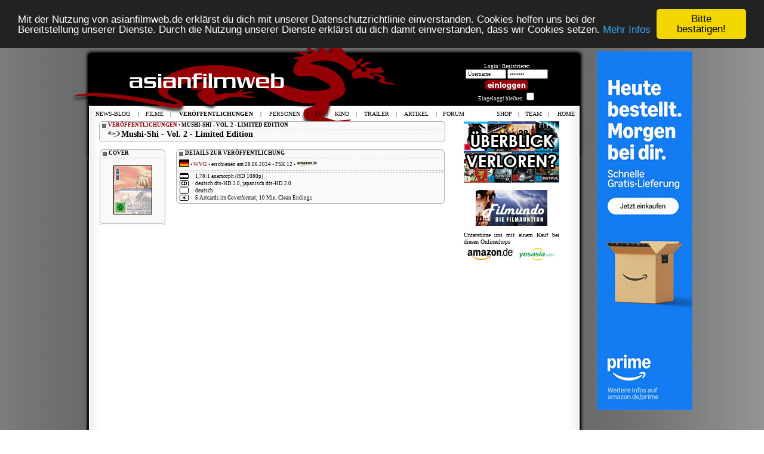

--- FILE ---
content_type: text/html
request_url: https://www.hkfilmweb.de/index.php?site=vo&nr=8018
body_size: 5979
content:
<!DOCTYPE html PUBLIC "-//W3C//DTD XHTML 1.0 Transitional//EN" "http://www.w3.org/TR/xhtml1/DTD/xhtml1-transitional.dtd">
<html xmlns="http://www.w3.org/1999/xhtml">
<head>
<meta http-equiv="Content-Type" content="text/html; charset=iso-8859-1">
<meta name="author" content="Jost Rennebaum">
<meta name="publisher" content="Jost Rennebaum">
<meta http-equiv="reply-to" content="webmaster@asianfilmweb.de">
<meta name="copyright" content="copyright 1996-2008 by Jost Rennebaum">
<meta name="revisit-after" content="4 days">
	
<meta name="description" content="asianfilmweb - Filmportal für asiatische Filme mit Reviews, Kino-Startterminen, TV-Programm und grosser Community">
<meta name="keywords" content="Hongkong,HongKong,Hong,Kong,Japan,Korea,Thailand,Asien,Asia,Fernost,Eastern,Entertainment,Deutschland,Germany,deutsch,german,filme,movies,Filme,stars,darsteller,regisseur,dvd,DVD,john,woo,jackie,chan,yun-fat,jet,li,bruce,lee,18,krefeld,cinema,kino,tv,programm,kungfu,martialarts,interview,reviews,kritiken,action,fantasy,chinese,chinesisch,china,japanisch,koreanisch,thai,thailändisch,DE,AT,FR,COM,EDU,ORG,NET">
<meta name="robots" content="Hongkong,HongKong,Hong,Kong,Japan,Korea,Thailand,Asien,Asia,Fernost,Eastern,Entertainment,Deutschland,Germany,deutsch,german,filme,movies,Filme,stars,darsteller,regisseur,dvd,DVD,john,woo,jackie,chan,yun-fat,jet,li,bruce,lee,18,krefeld,cinema,kino,tv,programm,kungfu,martialarts,interview,reviews,kritiken,action,fantasy,chinese,chinesisch,china,japanisch,koreanisch,thai,thailändisch,DE,AT,FR,COM,EDU,ORG,NET"><meta name="language" content="German,deutsch,ch,de,at,ne,con,edu,net,org">
<meta name="robots" content="index">
<meta name="robots" content="follow">
<meta name="verify-v1" content="trPSm+uSEGStky5k/BVg7V76gKoSqUE89ba6Qo/muyc=" />
<link href="styles.css" rel="stylesheet" type="text/css">
<link rel="alternate" type="application/rss+xml" title="News-Blog RSS" href="forum/rss.php" />
<link rel="alternate" type="application/rss+xml" title="Filmrezensionen RSS" href="filme.xml" />
<link rel="alternate" type="application/rss+xml" title="Veröffentlichungen RSS" href="veroeffentlichungen.xml" />
<link rel="icon" href=/favicon.ico sizes="16x16 32x32 48x48 64x64 128x128" type="image/vnd.microsoft.icon">
<script language="JavaScript" src="https://asianfilmweb.de/overlib.js"></script>
<script type="text/javascript" src="https://asianfilmweb.de/yetii.js"></script>
<script type="text/javascript" src="https://asianfilmweb.de/trailer/swfobject.js"></script>
<script type="text/javascript" src="https://ajax.googleapis.com/ajax/libs/jquery/1.7.1/jquery.min.js"></script>
<script type="text/javascript">
function setCookie(name, value, expires, path, domain, secure)
{
	var myCookie = name + "=" + escape(value) +
		((expires) ? "; expires=" + expires : "") +
		((path) ? "; path=" + path : "") +
		((domain) ? "; domain=" + domain : "") +
		((secure) ? "; secure" : "");

	document.cookie = myCookie;
}

function deleteCookie(name, path, domain, secure)
{
	var myCookie = name + "=; expires=Thu, 01 Jan 1970 00:00:00 GMT" +
		((path) ? "; path=" + path : "") +
		((domain) ? "; domain=" + domain : "") +
		((secure) ? "; secure" : "");

	document.cookie = myCookie;
}

function getCookie(name)
{
	var results = document.cookie.match(name + '=(.*)(;|$)');
	if (results)
		return unescape(results[1]);
	else
		return null;
}
</script>
<script type="text/javascript">
<!--
function hideLayer() {
document.getElementById("gewinnspiel2").style.visibility = "hidden";
}
//-->
</script>
<script language="JavaScript">
var kalenderwoche = "49";
var heute = "2025-12-04";
var monat = "12";
var npid = 0; var ncid = 0;
</script>
<!--<script>
  var _comscore = _comscore || [];
  _comscore.push({ c1: "2", c2: "6035233" });
  (function() {
    var s = document.createElement("script"), el = document.getElementsByTagName("script")[0]; s.async = true;
    s.src = (document.location.protocol == "https:" ? "https://sb" : "http://b") + ".scorecardresearch.com/beacon.js";
    el.parentNode.insertBefore(s, el);
  })();
</script>
<noscript>
  <img src="http://b.scorecardresearch.com/p?c1=2&c2=6035233&cv=2.0&cj=1" />
</noscript>-->
<!-- Begin Cookie Consent plugin by Silktide - http://silktide.com/cookieconsent -->
<script type="text/javascript">
window.cookieconsent_options = {"message":"Mit der Nutzung von asianfilmweb.de erklärst du dich mit unserer Datenschutzrichtlinie einverstanden. Cookies helfen uns bei der Bereitstellung unserer Dienste. Durch die Nutzung unserer Dienste erklärst du dich damit einverstanden, dass wir Cookies setzen.","dismiss":"Bitte bestätigen!","learnMore":"Mehr Infos","link":"https://asianfilmweb.de/index.php?site=datenschutz","theme":"dark-top"};
</script>
<script type="text/javascript" src="//cdnjs.cloudflare.com/ajax/libs/cookieconsent2/1.0.10/cookieconsent.min.js"></script>
<!-- End Cookie Consent plugin -->
<script async src="https://pagead2.googlesyndication.com/pagead/js/adsbygoogle.js?client=ca-pub-9994392124270528"
     crossorigin="anonymous"></script>
</head>
<body>
<a name="top"></a>
<div id="wrapper">
<div>
	<div id="banner" style="position:relative;width:1040px;top:10px;margin:0 auto;">
		<div style="float:left;width:805px;margin-left:75px;padding:0;"></div>
		<div style="float:right;width:160px;margin:10px auto;padding:0px;text-align:center;"><!--<script type="text/javascript" language="javascript" src="http://www2.glam.com/app/site/affiliate/viewChannelModule.act?mName=viewAdJs&affiliateId=1620955328&adSize=160x600,300x600"></script>-->
<script language='JavaScript' type='text/javascript' src='https://asianfilmweb.de/php/phpAdsNew/adx.js'></script>
<script language='JavaScript' type='text/javascript'>
<!--
   if (!document.phpAds_used) document.phpAds_used = ',';
   phpAds_random = new String (Math.random()); phpAds_random = phpAds_random.substring(2,11);
   
   document.write ("<" + "script language='JavaScript' type='text/javascript' src='");
   document.write ("https://asianfilmweb.de/php/phpAdsNew/adjs.php?n=" + phpAds_random);
   document.write ("&amp;what=zone:6");
   document.write ("&amp;exclude=" + document.phpAds_used);
   if (document.referrer)
      document.write ("&amp;referer=" + escape(document.referrer));
   document.write ("'><" + "/script>");
//-->
</script><noscript><a href='https://asianfilmweb.de/php/phpAdsNew/adclick.php?n=aa9290f0' target='_blank'><img src='https://asianfilmweb.de/php/phpAdsNew/adview.php?what=zone:6&amp;n=aa9290f0' border='0' alt=''></a></noscript></div>
	</div>
</div>
<!-- DHTML Menu Builder Loader Code START -->
<div id="dmbri" style="position:absolute;">
<img src="dmb_i.gif" id="dmbif" width="1" height="1" alt="" />
<img src="dmb_m.gif" id="dmbjs" width="1" height="1" alt="" />
</div>
<script type="text/javascript">
var rimPath=null;var rjsPath=null;var rPath2Root=null;function InitRelCode(){var iImg;var jImg;var tObj;if(!document.layers){iImg=document.images['dmbif'];jImg=document.images['dmbjs'];tObj=jImg;}else{tObj=document.layers['dmbri'];if(tObj){iImg=tObj.document.images['dmbif'];jImg=tObj.document.images['dmbjs'];}}if(!tObj){window.setTimeout("InitRelCode()",700);return false;}rimPath=_gp(iImg.src);rjsPath=_gp(jImg.src);rPath2Root=rjsPath+"";return true;}function _purl(u){return xrep(xrep(u,"%%REP%%",rPath2Root),"\\","/");}function _fip(img){if(img.src.indexOf("%%REL%%")!=-1) img.src=rimPath+img.src.split("%%REL%%")[1];return img.src;}function _gp(p){return p.substr(0,p.lastIndexOf("/")+1);}function xrep(s,f,n){if(s) s=s.split(f).join(n);return s;}InitRelCode();
</script>
<script type="text/javascript">
/* <![CDATA[ */function LoadMenus() {if(!rjsPath){window.setTimeout("LoadMenus()", 10);return false;}var navVer = navigator.appVersion;
if(navVer.substr(0,3) >= 4)
if((navigator.appName=="Netscape") && (parseInt(navigator.appVersion)==4)) {
document.write('<' + 'script type="text/javascript" src="' + rjsPath + 'nsmenu.js"><\/script\>');
} else {
document.write('<' + 'script type="text/javascript" src="' + rjsPath + 'iemenu.js"><\/script\>');
}return true;}LoadMenus();/* ]]> */</script>
<!-- DHTML Menu Builder Loader Code END -->
<div id="background"><div id="oben"><div id="unten">
<table width="840" height="112" border="0" align="center">
  <tr><td colspan="3" height="22"></td></tr>
  <tr>
    <td width="480" height="90"><a href="https://patreon.com/asianfilmweb" target="_blank"><div style="float:right;width:160px;height:90px;"></div></a></td><td width="160" valign="top" style="padding-top:15px"><table width="160">
    <tr><td align="center"><span style="font-weight:normal; font-size:9px; color:white">Login | <a class="user" href="forum/ucp.php?mode=register&amp;sid=5763a5650c3c34681f1bad4a117f1202">Registrieren</a><br />
            <form method="POST" action="forum/ucp.php?mode=login">
            <input name="username" onBlur="if (value == '') {value = 'Username'} "onFocus="if (value == 'Username') {value =''}" value="Username" type="text" class="login">
            <input type="password" name="password" onBlur="if (value == '') {value = 'Passwort'} "onFocus="if (value == 'Passwort') {value =''}" value="Passwort" type="text" class="login"><br><input type="image" value="Login" name="login" src="user_einloggen.gif" width="80" height="20" align="absmiddle"><br />
            Eingeloggt bleiben <input type="checkbox" name="autologin"></span><br />
            <input type="hidden" name="redirect" value="./../index.php">
            <input type="hidden" name="login" value="login">
            </form>    	
    </td></tr></table></td>
    <!--<td width="137" align="center" valign="top"><a href="http://filme.fantasticzero.de?utm_source=asianfilmweb&utm_medium=fzlogo&utm_campaign=logo" target="_blank"><img src="fantasticzero.gif" width="85" height="85" border="0" hspace="12"></a></td>-->
  </tr>
</table>
<table width="820" height="20" border="0" align="center"><tr><td><img src="menu.gif" name="menu" width="1" height="1"></td></tr></table>
<table width="790" border="0" align="center">
        <!-- DMB Highlight START --><script language="JavaScript">dmbHighlightTBItem(1, 'VERÖFFENTLICHUNGEN');</script><!-- DMB Highlight END --><style type="text/css">
<!--
table.box_gross_620 td.vo {
	padding: 2px;
	border-top: 1px solid #afafaf;
}
table.box_gross_620 td.vo_links {
	padding: 2px;
	border-top: 1px solid #afafaf;
	border-left: 1px solid #afafaf;
}
table.box_gross_620 td.vo_rechts {
	padding: 2px;
	border-top: 1px solid #afafaf;
	border-right: 1px solid #afafaf;
}
table.box_gross_620 tr.vo:hover {
	color: #000; background-color: #e7e7e7
}
table.box_gross td.vo {
	padding: 2px;
	border-top: 1px solid #afafaf;
}
table.box_gross td.vo_links {
	padding: 2px;
	border-top: 1px solid #afafaf;
	border-left: 1px solid #afafaf;
}
table.box_gross td.vo_rechts {
	padding: 2px;
	border-top: 1px solid #afafaf;
	border-right: 1px solid #afafaf;
}
table.box_gross tr.vo:hover {
	color: #000; background-color: #e7e7e7
}
-->
</style>
<title>asianfilmweb &bull; Veröffentlichungen &bull; Mushi-Shi - Vol. 2 - Limited Edition</title><table width="790" border="0" align="center"><tr><td width="580" height="600" valign="top">
			<table class="box_gross"><tr><td class="titel"><a class="titel_link" href="index.php?site=vo">VERÖFFENTLICHUNGEN</a> &bull; MUSHI-SHI - VOL. 2 - LIMITED EDITION</td></tr><tr><td class="text" style="padding-top:2px;padding-left:15px;"><img src="veroeffentlichungen/icon_bluray.gif" alt="BLURAY">&nbsp;<span class="headline">Mushi-Shi - Vol. 2 - Limited Edition</span></td></tr><tr><td class="unten_blank"></td></tr></table><br>
     <table><tr><td width="110" valign="top"><table style="width:110px;border-collapse:collapse;background-image:url(veroeffentlichungen/box_cover.gif);font-family:Verdana;font-size:9px;"><tr><td span style="padding-top:1px;padding-left:15px;padding-right:15px;font-weight:bold;">COVER</td></tr><tr><td align="center" style="padding-top:7px;padding-bottom:4px";><img src="veroeffentlichungen/cover/mushishivol2br_dt.jpg" border="1" vspace="8"></td></tr><tr><td style="height:4px;background-image:url(veroeffentlichungen/box_cover_unten.gif);"></td></tr></table></td>
     <td width="14">&nbsp;</td><td width="450" valign="top"><table class="box_mittel_450"><tr><td class="titel" colspan="2">DETAILS ZUR VERÖFFENTLICHUNG</td></tr><tr><td style="height:19px;padding-top:2px;padding-left:5px;" colspan="2">
		 <img src="veroeffentlichungen/index_deutschland.gif" border="1" class="vo_bilder" alt="deutschland"> &bull; <a href="index.php?site=vo&label=wvg">WVG</a> &bull; erschienen am 28.06.2024 &bull; FSK 12 &bull; <a href="http://www.amazon.de/exec/obidos/ASIN/B0CYS1FLZ7/asianfilmweb-21" target="_blank"><img src="veroeffentlichungen/index_amazon.de.gif" width="35" height="10" class="vo_bilder" border="0"></a></td></tr><tr><td colspan="2" style="height:3px;background-image:url(box_mittel_450_linie.gif);"></td></tr><tr><td width="25" valign="top" style="padding-left:6px;"><img src="veroeffentlichungen/logo_bild.gif" alt="Video" class="vo_bilder"></td><td width="430" style="padding-right:5px;">1,78:1 anamorph (HD 1080p)</td></tr><tr><td width="25" valign="top" style="padding-left:6px;"><img src="veroeffentlichungen/logo_ton.gif" alt="Audio" class="vo_bilder"></td><td width="430" style="padding-right:5px;">deutsch dts-HD 2.0, japanisch dts-HD 2.0</td></tr><tr><td width="25" valign="top" style="padding-left:6px;"><img src="veroeffentlichungen/logo_untertitel.gif" alt="Untertitel" class="vo_bilder"></td><td width="430" style="padding-right:5px;">deutsch</td></tr><tr><td width="25" valign="top" style="padding-left:6px;"><img src="veroeffentlichungen/logo_extras.gif" alt="Ausstattung" class="vo_bilder"></td><td width="430" style="padding-right:5px;">5 Artcards im Coverformat; 10 Min. Clean Endings</td></tr></td></tr><tr><td class="unten" colspan="2"></td></tr></table></td></tr></table></td><td width="10">&nbsp;</td><td width="200" valign="top"><div align="center"><div style="text-align:center;"><a href="https://hochaufgeloest.de" target="_blank"><img src="banner/hochaufgeloest_afw.gif" border="0"></a></div>
<div style="width:120px;margin-top:12px;text-align:center;"><a href="https://www.filmundo.de/horrorfilme-ab-18/" target="_blank" title="Horrorfilme"><img src="banner/filmundo_120x60_09.jpg" border="0" alt="Horrorfilme" title="Horrorfilme"></a></div>
<div style="width:160px;text-align:justify;margin-top:10px;">Unterstütze uns mit einem Kauf bei diesen Onlineshops<br><a href="https://www.amazon.de?&linkCode=ll2&tag=hongkongfilmweb&linkId=208129beee16bffc21e9a6164577204c&language=de_DE&ref_=as_li_ss_tl" target="_blank"><img src="https://asianfilmweb.de/banner/amazon.jpg" border="0" hspace="2" vspace="4"></a><a href="http://track.webgains.com/click.html?wgcampaignid=32521&wgprogramid=231" target="_blank"><img src="https://asianfilmweb.de/banner/yesasia.jpg" border="0" hspace="2" vspace="4"></a></div></div></td></tr></table>
<table width="790" height="60" border="0" align="center"><tr><td><div style="float:left;padding-top:8px;padding-right:20px;"><a href="#top"><img src="background_unten_top.gif" alt="Nach oben" border="0"></a></div></td>
<td><div style="text-align:center;font-size:9px;color:#fff;">Das Bild- & Videomaterial unterliegt dem Copyright des jeweiligen Rechteinhabers.<br>Texte & Webdesign © 1996-2025 asianfilmweb.de. <a class="header" href="mailto:webmaster@asianfilmweb.de">Kontakt</a> | <a class="header" href="index.php?site=impressum">Impressum</a> | <a class="header" href="index.php?site=datenschutz">Datenschutz</a></div></td>
<!--<td><div style="float:right;">
<script type="text/javascript" language="JavaScript">
brash_affiliate_id = '1620955328';
brash_logo_type = 'GEnter';
brash_logo_size = '200x24';
color_or_grayscale_flag ='';
brash_logo_color = 'blk';
brash_gs_logo_color = 'wht';
brash_logo_country = 'DE';
</script>
<script src="http://www8.glam.com/js/widgets/brash_logo.js"></script>
</div>
</td>-->
</tr></table>
</div></div></div></div>
<script src="https://www.google-analytics.com/urchin.js" type="text/javascript">
</script>
<script type="text/javascript">
_uacct = "UA-992389-1";
urchinTracker();
</script>
<script type="text/javascript">
    adscale_slot_id="NDFjZmMw";
</script>
<!--<script type="text/javascript" language="javascript" src="http://www2.glam.com/app/site/affiliate/viewChannelModule.act?mName=viewAdJs&affiliateId=1620955328&adSize=888x12"></script>-->
<script type="text/javascript">
		function detectAdblockUser() {

			var adBlock = 0;

				if (typeof adblocked == 'undefined')
				//if (typeof window.glam_session == 'undefined')//
			  adBlock = 1;
				
			if (adBlock)
			{
						if (!getCookie("overlayMessage"))
						{
							var docHeight = $(document).height();
							$("<div id='darkoverlay'></div>").appendTo("body");
							$("#darkoverlay").height(docHeight);
							$("#darkoverlay").css({"position":"absolute", "top":"0px", "left":"0px", "z-index":"98", "opacity":"0.6", "background-color":"black", "width":"100%"});

							var adblockOverlay = '<div style="position:absolute;width:512px;background-color:#fff;top:200px;left:50%;margin-left:-256px;z-index:99"><div style="text-align:center;margin:26px 0px 6px 0px;"><img src="/banner/adblock.jpg" width="500" height="375"></a></div><a href="#" style="display:block;font-weight:bold;position:absolute;right:6px;top:6px;color:black;text-decoration:none;" id="closeOverlayMessage">Schliessen</a></div>';
							$(adblockOverlay).appendTo("body");
							$("#closeOverlayMessage").click(function (e) {
								e.preventDefault();
								$(this).parent().hide();
								$("#darkoverlay").hide();
							});

							var expires = new Date();
							var expiresSeconds = 2592000;
							expires.setMilliseconds(expiresSeconds * 1000);
							expires = expires.toGMTString();
							setCookie('overlayMessage', 1, expires, '/', false, false);
						}
			}
		}
		$(document).ready(function() {
			detectAdblockUser();
		});
</script>
</body>
</html>


--- FILE ---
content_type: text/html; charset=utf-8
request_url: https://www.google.com/recaptcha/api2/aframe
body_size: 269
content:
<!DOCTYPE HTML><html><head><meta http-equiv="content-type" content="text/html; charset=UTF-8"></head><body><script nonce="kKlxChcejo4X3JAGYqLwyQ">/** Anti-fraud and anti-abuse applications only. See google.com/recaptcha */ try{var clients={'sodar':'https://pagead2.googlesyndication.com/pagead/sodar?'};window.addEventListener("message",function(a){try{if(a.source===window.parent){var b=JSON.parse(a.data);var c=clients[b['id']];if(c){var d=document.createElement('img');d.src=c+b['params']+'&rc='+(localStorage.getItem("rc::a")?sessionStorage.getItem("rc::b"):"");window.document.body.appendChild(d);sessionStorage.setItem("rc::e",parseInt(sessionStorage.getItem("rc::e")||0)+1);localStorage.setItem("rc::h",'1764870825987');}}}catch(b){}});window.parent.postMessage("_grecaptcha_ready", "*");}catch(b){}</script></body></html>

--- FILE ---
content_type: application/x-javascript
request_url: https://asianfilmweb.de/php/phpAdsNew/adjs.php?n=161498164&what=zone:6&exclude=,
body_size: 195
content:
var phpadsbanner = '';

phpadsbanner += '<'+'a href=\'https://amzn.to/4e1nrTs\' target=\'_blank\'><'+'img src=\'https://asianfilmweb.de/banner/amazon_prime_skyscraper.jpg\'><'+'/a><'+'div id="beacon_188" style="position: absolute; left: 0px; top: 0px; visibility: hidden;"><'+'img src=\'https://asianfilmweb.de/php/phpAdsNew/adlog.php?bannerid=188&amp;clientid=105&amp;zoneid=6&amp;source=&amp;block=0&amp;capping=0&amp;cb=3ace1629eec694477402ac61a0238f7d\' width=\'0\' height=\'0\' alt=\'\' style=\'width: 0px; height: 0px;\'><'+'/div>';

document.write(phpadsbanner);
